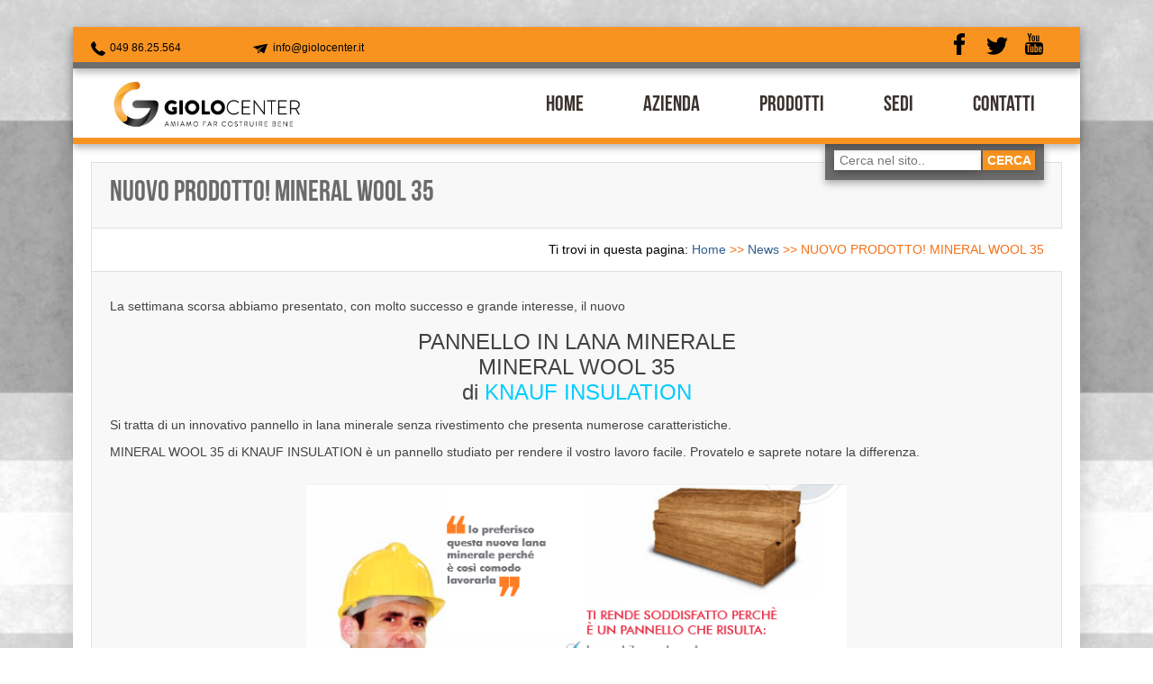

--- FILE ---
content_type: text/html; charset=UTF-8
request_url: https://www.giolocenter.it/news/mineralwool35_knauf-insulation/
body_size: 7757
content:
<!DOCTYPE html>
<meta charset="UTF-8">
<html lang="it-IT" prefix="og: http://ogp.me/ns#">
<meta name="viewport" content="width=device-width, initial-scale=1">
<!--<![endif]-->
<meta name="google-site-verification" content="lo8EP-2SpSZqJMuTotQUiWXFyZCYte2DNQEfPbttP9k">
<meta charset="UTF-8">
<meta name='robots' content='index, follow, max-image-preview:large, max-snippet:-1, max-video-preview:-1' />

	<title>NUOVO PRODOTTO! MINERAL WOOL 35 - News - GioloCenter</title>
	<link rel="canonical" href="https://www.giolocenter.it/news/mineralwool35_knauf-insulation/" />
	<meta property="og:locale" content="it_IT" />
	<meta property="og:type" content="article" />
	<meta property="og:title" content="NUOVO PRODOTTO! MINERAL WOOL 35 - News - GioloCenter" />
	<meta property="og:description" content="La settimana scorsa abbiamo presentato, con molto successo e grande interesse, il nuovo   PANNELLO IN LANA MINERALE MINERAL WOOL 35 di KNAUF INSULATION   Si tratta di un innovativo pannello in lana minerale senza rivestimento che presenta numerose caratteristiche.   MINERAL WOOL 35 di KNAUF INSULATION è un pannello studiato per rendere il vostro [&hellip;]" />
	<meta property="og:url" content="https://www.giolocenter.it/news/mineralwool35_knauf-insulation/" />
	<meta property="og:site_name" content="GioloCenter" />
	<meta property="article:published_time" content="2016-03-22T09:58:46+00:00" />
	<meta property="article:modified_time" content="2016-03-22T10:01:35+00:00" />
	<meta property="og:image" content="https://www.giolocenter.it/wp-content/uploads/2016/03/Cattura.png" />
	<meta property="og:image:width" content="711" />
	<meta property="og:image:height" content="578" />
	<meta property="og:image:type" content="image/png" />
	<meta name="author" content="amministratore" />
	<meta name="twitter:card" content="summary_large_image" />
	<meta name="twitter:label1" content="Scritto da" />
	<meta name="twitter:data1" content="amministratore" />
	<meta name="twitter:label2" content="Tempo di lettura stimato" />
	<meta name="twitter:data2" content="1 minuto" />
	<script type="application/ld+json" class="yoast-schema-graph">{"@context":"https://schema.org","@graph":[{"@type":"Article","@id":"https://www.giolocenter.it/news/mineralwool35_knauf-insulation/#article","isPartOf":{"@id":"https://www.giolocenter.it/news/mineralwool35_knauf-insulation/"},"author":{"name":"amministratore","@id":"https://www.giolocenter.it/#/schema/person/64b8f6ce689e3dfaef320e1a34f43624"},"headline":"NUOVO PRODOTTO! MINERAL WOOL 35","datePublished":"2016-03-22T09:58:46+00:00","dateModified":"2016-03-22T10:01:35+00:00","mainEntityOfPage":{"@id":"https://www.giolocenter.it/news/mineralwool35_knauf-insulation/"},"wordCount":206,"publisher":{"@id":"https://www.giolocenter.it/#organization"},"image":{"@id":"https://www.giolocenter.it/news/mineralwool35_knauf-insulation/#primaryimage"},"thumbnailUrl":"https://www.giolocenter.it/wp-content/uploads/2016/03/Cattura.png","articleSection":["News"],"inLanguage":"it-IT"},{"@type":"WebPage","@id":"https://www.giolocenter.it/news/mineralwool35_knauf-insulation/","url":"https://www.giolocenter.it/news/mineralwool35_knauf-insulation/","name":"NUOVO PRODOTTO! MINERAL WOOL 35 - News - GioloCenter","isPartOf":{"@id":"https://www.giolocenter.it/#website"},"primaryImageOfPage":{"@id":"https://www.giolocenter.it/news/mineralwool35_knauf-insulation/#primaryimage"},"image":{"@id":"https://www.giolocenter.it/news/mineralwool35_knauf-insulation/#primaryimage"},"thumbnailUrl":"https://www.giolocenter.it/wp-content/uploads/2016/03/Cattura.png","datePublished":"2016-03-22T09:58:46+00:00","dateModified":"2016-03-22T10:01:35+00:00","breadcrumb":{"@id":"https://www.giolocenter.it/news/mineralwool35_knauf-insulation/#breadcrumb"},"inLanguage":"it-IT","potentialAction":[{"@type":"ReadAction","target":["https://www.giolocenter.it/news/mineralwool35_knauf-insulation/"]}]},{"@type":"ImageObject","inLanguage":"it-IT","@id":"https://www.giolocenter.it/news/mineralwool35_knauf-insulation/#primaryimage","url":"https://www.giolocenter.it/wp-content/uploads/2016/03/Cattura.png","contentUrl":"https://www.giolocenter.it/wp-content/uploads/2016/03/Cattura.png","width":711,"height":578},{"@type":"BreadcrumbList","@id":"https://www.giolocenter.it/news/mineralwool35_knauf-insulation/#breadcrumb","itemListElement":[{"@type":"ListItem","position":1,"name":"Home","item":"https://www.giolocenter.it/"},{"@type":"ListItem","position":2,"name":"NUOVO PRODOTTO! MINERAL WOOL 35"}]},{"@type":"WebSite","@id":"https://www.giolocenter.it/#website","url":"https://www.giolocenter.it/","name":"GioloCenter","description":"Decorazione, finiture edili, controsoffitti e cartongesso","publisher":{"@id":"https://www.giolocenter.it/#organization"},"potentialAction":[{"@type":"SearchAction","target":{"@type":"EntryPoint","urlTemplate":"https://www.giolocenter.it/?s={search_term_string}"},"query-input":{"@type":"PropertyValueSpecification","valueRequired":true,"valueName":"search_term_string"}}],"inLanguage":"it-IT"},{"@type":"Organization","@id":"https://www.giolocenter.it/#organization","name":"GioloCenter srl","url":"https://www.giolocenter.it/","logo":{"@type":"ImageObject","inLanguage":"it-IT","@id":"https://www.giolocenter.it/#/schema/logo/image/","url":"https://www.giolocenter.it/wp-content/uploads/2020/10/giolocenter-logo.jpg","contentUrl":"https://www.giolocenter.it/wp-content/uploads/2020/10/giolocenter-logo.jpg","width":365,"height":102,"caption":"GioloCenter srl"},"image":{"@id":"https://www.giolocenter.it/#/schema/logo/image/"}},{"@type":"Person","@id":"https://www.giolocenter.it/#/schema/person/64b8f6ce689e3dfaef320e1a34f43624","name":"amministratore","url":"https://www.giolocenter.it/author/amministratore/"}]}</script>


		
	<style id='wp-img-auto-sizes-contain-inline-css'>
img:is([sizes=auto i],[sizes^="auto," i]){contain-intrinsic-size:3000px 1500px}
/*# sourceURL=wp-img-auto-sizes-contain-inline-css */
</style>
<style id='classic-theme-styles-inline-css'>
/*! This file is auto-generated */
.wp-block-button__link{color:#fff;background-color:#32373c;border-radius:9999px;box-shadow:none;text-decoration:none;padding:calc(.667em + 2px) calc(1.333em + 2px);font-size:1.125em}.wp-block-file__button{background:#32373c;color:#fff;text-decoration:none}
/*# sourceURL=/wp-includes/css/classic-themes.min.css */
</style>
<link rel='stylesheet' id='wp-paginate-css' href='https://www.giolocenter.it/wp-content/plugins/wp-paginate/css/wp-paginate.css' media='screen' />

<script  type="text/javascript" class="_iub_cs_skip" id="iubenda-head-inline-scripts-0">
var _iub = _iub || [];
_iub.csConfiguration = {"askConsentAtCookiePolicyUpdate":true,"consentOnContinuedBrowsing":false,"floatingPreferencesButtonDisplay":"bottom-right","invalidateConsentWithoutLog":true,"perPurposeConsent":true,"reloadOnConsent":true,"siteId":2435410,"whitelabel":false,"cookiePolicyId":47584083,"lang":"it", "banner":{ "acceptButtonCaptionColor":"#333333","acceptButtonColor":"#f99320","acceptButtonDisplay":true,"backgroundColor":"#000001","closeButtonRejects":true,"customizeButtonCaptionColor":"white","customizeButtonColor":"#464646","customizeButtonDisplay":true,"explicitWithdrawal":true,"listPurposes":true,"position":"float-bottom-right","rejectButtonCaptionColor":"white","rejectButtonColor":"#f0495b","rejectButtonDisplay":true,"textColor":"white" }};

//# sourceURL=iubenda-head-inline-scripts-0
</script>
<script  type="text/javascript" charset="UTF-8" async="" class="_iub_cs_skip" id="iubenda-head-scripts-0-js" data-type="lazy" data-src="//cdn.iubenda.com/cs/iubenda_cs.js"></script>
<script src="https://code.jquery.com/jquery-2.2.4.min.js" id="jquery-js"></script>
<style data-context="foundation-flickity-css">/*! Flickity v2.0.2
http://flickity.metafizzy.co
---------------------------------------------- */.flickity-enabled{position:relative}.flickity-enabled:focus{outline:0}.flickity-viewport{overflow:hidden;position:relative;height:100%}.flickity-slider{position:absolute;width:100%;height:100%}.flickity-enabled.is-draggable{-webkit-tap-highlight-color:transparent;tap-highlight-color:transparent;-webkit-user-select:none;-moz-user-select:none;-ms-user-select:none;user-select:none}.flickity-enabled.is-draggable .flickity-viewport{cursor:move;cursor:-webkit-grab;cursor:grab}.flickity-enabled.is-draggable .flickity-viewport.is-pointer-down{cursor:-webkit-grabbing;cursor:grabbing}.flickity-prev-next-button{position:absolute;top:50%;width:44px;height:44px;border:none;border-radius:50%;background:#fff;background:hsla(0,0%,100%,.75);cursor:pointer;-webkit-transform:translateY(-50%);transform:translateY(-50%)}.flickity-prev-next-button:hover{background:#fff}.flickity-prev-next-button:focus{outline:0;box-shadow:0 0 0 5px #09F}.flickity-prev-next-button:active{opacity:.6}.flickity-prev-next-button.previous{left:10px}.flickity-prev-next-button.next{right:10px}.flickity-rtl .flickity-prev-next-button.previous{left:auto;right:10px}.flickity-rtl .flickity-prev-next-button.next{right:auto;left:10px}.flickity-prev-next-button:disabled{opacity:.3;cursor:auto}.flickity-prev-next-button svg{position:absolute;left:20%;top:20%;width:60%;height:60%}.flickity-prev-next-button .arrow{fill:#333}.flickity-page-dots{position:absolute;width:100%;bottom:-25px;padding:0;margin:0;list-style:none;text-align:center;line-height:1}.flickity-rtl .flickity-page-dots{direction:rtl}.flickity-page-dots .dot{display:inline-block;width:10px;height:10px;margin:0 8px;background:#333;border-radius:50%;opacity:.25;cursor:pointer}.flickity-page-dots .dot.is-selected{opacity:1}</style><style data-context="foundation-slideout-css">.slideout-menu{position:fixed;left:0;top:0;bottom:0;right:auto;z-index:0;width:256px;overflow-y:auto;-webkit-overflow-scrolling:touch;display:none}.slideout-menu.pushit-right{left:auto;right:0}.slideout-panel{position:relative;z-index:1;will-change:transform}.slideout-open,.slideout-open .slideout-panel,.slideout-open body{overflow:hidden}.slideout-open .slideout-menu{display:block}.pushit{display:none}</style><link rel="icon" href="https://www.giolocenter.it/wp-content/uploads/2024/08/cropped-logo_giolocenter-32x32.png" sizes="32x32" />
<link rel="icon" href="https://www.giolocenter.it/wp-content/uploads/2024/08/cropped-logo_giolocenter-192x192.png" sizes="192x192" />
<link rel="apple-touch-icon" href="https://www.giolocenter.it/wp-content/uploads/2024/08/cropped-logo_giolocenter-180x180.png" />
<meta name="msapplication-TileImage" content="https://www.giolocenter.it/wp-content/uploads/2024/08/cropped-logo_giolocenter-270x270.png" />
<style>.ios7.web-app-mode.has-fixed header{ background-color: rgba(255,255,255,.88);}</style>		<style id="wp-custom-css">
			.gform_wrapper li.hidden_label input {
    margin-top: 0px;
}		</style>
		<script>
    window.open    = function(){};
    window.print   = function(){};
    // Support hover state for mobile.
    if (false) {
      window.ontouchstart = function(){};
    }
    function __linkClick(e) {
      parent.window.postMessage(this.href, '*');
    };
    function __bindToLinks() {
      var __links = document.querySelectorAll('a');
      for (var i = 0, l = __links.length; i < l; i++) {
        if ( __links[i].getAttribute('data-t') == '_blank' ) {
          __links[i].addEventListener('click', __linkClick, false);
        }
      }
    }
</script>


<link rel="stylesheet" type="text/css" href="https://www.giolocenter.it/wp-content/themes/giolo-new/style_accordion.css">
<link rel="stylesheet" type="text/css" href="https://www.giolocenter.it/wp-content/themes/giolo-new/style.css">

<script type="text/javascript" data-type="lazy" data-src="[data-uri]"></script>

</head><body>
<div id="wrapper">
<div id="socialbar">
  <div id="phone">
    <p><a href="tel:049 86.25.564"><img src="https://www.giolocenter.it/wp-content/themes/giolo-new/images/phone.png" width="16px" height="16px" alt="Chiama subito GioloCenter"> 049 86.25.564</a></p>
  </div>
  <div id="email">
    <p><a href="mailto:info@giolocenter.it"><img src="https://www.giolocenter.it/wp-content/themes/giolo-new/images/mail.png" width="16px" height="16px" alt="Scrivi a GioloCenter"> info@giolocenter.it</a></p>
  </div>
  <div id="social">
    <ul>
      <li><a href="http://www.facebook.com/pages/GioloCenter-Srl/169146963103882?fref=ts"><img src="https://www.giolocenter.it/wp-content/themes/giolo-new/images/social-icons/facebook.png" alt="Vai alla pagina Facebook di GioloCenter" width="24" height="24"></a></li>
      <li><a href="https://twitter.com/GIOLOCENTER"><img src="https://www.giolocenter.it/wp-content/themes/giolo-new/images/social-icons/twitter.png" alt="Segui i tweet di GioloCenter" width="24" height="20"></a></li>
      <li><a href="https://www.youtube.com/user/GioloCenterSrl"><img src="https://www.giolocenter.it/wp-content/themes/giolo-new/images/social-icons/youtube.png" alt="Visita il canale Youtube di GioloCenter" width="22" height="24"></a></li>

    </ul>
  </div>
</div>
<div id="menubar">
  <div id="logo">
    <h1><a href="https://www.giolocenter.it"><span>Colorificio e prodotti per l'edilizia: GioloCenter</span><img src="https://www.giolocenter.it/wp-content/themes/giolo-new/images/giolocenter-logo.jpg" alt="Pitture e Cartongesso - GioloCenter" width="218" height="61"></a></h1>
  </div>
  <nav id="menu">
    <ul>
      <li><a href="https://www.giolocenter.it">HOME</a></li>
      <li><a href="https://www.giolocenter.it/azienda/">AZIENDA</a></li>
      <li> <a href="#">PRODOTTI</a>
        <ul>
          <li><a href="https://www.giolocenter.it/category/cartongesso/">Cartongesso</a></li>
          <li><a href="https://www.giolocenter.it/category/pittura-decorazioni/">Pittura e Decorazioni</a></li>
          <li><a href="https://www.giolocenter.it/category/controsoffitti/">Controsoffitti</a></li>
          <li><a href="https://www.giolocenter.it/category/isolamento-termico/">Isolamento Termico</a></li>
          <li><a href="https://www.giolocenter.it/category/isolamento-acustico/">Isolamento Acustico</a></li>
          <li><a href="https://www.giolocenter.it/category/complementi-edilizia/">Complementi Edilizia</a></li>
        </ul>
      </li>
      <li><a href="https://www.giolocenter.it/sedi/">SEDI</a></li>
      <li><a href="https://www.giolocenter.it/contatti/">CONTATTI</a></li>
    </ul>
  </nav>
  <script>
    if (document.location.search.match(/type=embed/gi)) {
      window.parent.postMessage('resize', "*");
    }
    __bindToLinks();
    </script>
</div>
<div class="clear"></div>
<div id="slider">
      <div id="searchbox">
    <form id="searchform" action="https://www.giolocenter.it">
      <input name="s" id="s" type="text" value="" placeholder="Cerca nel sito.." class="searchtext">
      <input name="invia" type="button" value="CERCA" class="searchsubmit">
    </form>
  </div>
</div>

<div id="contentwrapper">
  <div id="content" class="contenttest">
    <div id="sfondo_contenuto">
      <div id="testata">
                <h2>
          NUOVO PRODOTTO! MINERAL WOOL 35        </h2>
        <div id="breadcrumbs"><p><span class="breadtext">Ti trovi in questa pagina:</span> <a href="https://www.giolocenter.it">Home</a> <span class="delimiter">&gt;&gt;</span> <a href="https://www.giolocenter.it/category/news/">News</a> <span class="delimiter">&gt;&gt;</span> <span class="current">NUOVO PRODOTTO! MINERAL WOOL 35</span></p></div>      </div>
      <div id="colonna-unica">
                        <div style="font-size: 14px; line-height: 17px; text-align: left; color: #555555; font-family: Arial, 'Helvetica Neue', Helvetica, sans-serif;">
<p style="margin: 0; font-size: 14px; line-height: 17px; text-align: left;">La settimana scorsa abbiamo presentato, con molto successo e grande interesse, il nuovo</p>
</div>
<div style="font-size: 14px; line-height: 17px; text-align: left; color: #555555; font-family: Arial, 'Helvetica Neue', Helvetica, sans-serif;">
<p style="margin: 0; font-size: 14px; line-height: 17px; text-align: left;"> </p>
</div>
<div style="font-size: 12px; line-height: 14px; text-align: center; color: #555555; font-family: Arial, 'Helvetica Neue', Helvetica, sans-serif;">
<p style="margin: 0; font-size: 12px; line-height: 14px; text-align: center;"><strong><span style="font-size: 24px; line-height: 28px;">PANNELLO IN LANA MINERALE</span></strong></p>
</div>
<div style="font-size: 12px; line-height: 14px; text-align: center; color: #555555; font-family: Arial, 'Helvetica Neue', Helvetica, sans-serif;">
<p style="margin: 0; font-size: 12px; line-height: 14px; text-align: center;"><strong><span style="font-size: 24px; line-height: 28px;">MINERAL WOOL 35</span></strong></p>
</div>
<div style="font-size: 12px; line-height: 14px; text-align: center; color: #555555; font-family: Arial, 'Helvetica Neue', Helvetica, sans-serif;">
<p style="margin: 0; font-size: 12px; line-height: 14px; text-align: center;"><strong><span style="font-size: 24px; line-height: 28px;">di <span style="color: #00ccff; font-size: 24px; line-height: 28px;">KNAUF INSULATION</span></span></strong></p>
</div>
<div style="font-size: 12px; line-height: 14px; color: #555555; font-family: Arial, 'Helvetica Neue', Helvetica, sans-serif; text-align: left;"> </div>
<div style="font-size: 12px; line-height: 14px; color: #555555; font-family: Arial, 'Helvetica Neue', Helvetica, sans-serif; text-align: left;">
<p style="margin: 0; font-size: 12px; line-height: 14px;"><span style="font-size: 14px; line-height: 16px;">Si tratta di un innovativo pannello in lana minerale senza rivestimento che presenta numerose caratteristiche. </span></p>
</div>
<div style="font-size: 12px; line-height: 14px; color: #555555; font-family: Arial, 'Helvetica Neue', Helvetica, sans-serif; text-align: left;"> </div>
<div style="font-size: 12px; line-height: 14px; color: #555555; font-family: Arial, 'Helvetica Neue', Helvetica, sans-serif; text-align: left;">
<p style="margin: 0; font-size: 12px; line-height: 14px;"><span style="font-size: 14px; line-height: 16px;">MINERAL WOOL 35 di KNAUF INSULATION è un pannello studiato per rendere il vostro lavoro facile. Provatelo e saprete notare la differenza.</span></p>
<p style="margin: 0; font-size: 12px; line-height: 14px;"> </p>
<p style="margin: 0; font-size: 12px; line-height: 14px;"> </p>
<p style="margin: 0; font-size: 12px; line-height: 14px;"><img decoding="async" class="center fullwidth" style="outline: medium none; text-decoration: none; clear: both; display: block; border: 0px none; line-height: 100%; margin: 0px auto; max-width: 600px;" title="Image" src="http://e1e4b.s78.it/images/1/knauf%20insulation(0).PNG" alt="Image" width="100%" align="none" border="0" data-bee="true" /></p>
</div>
<p style="margin: 0; font-size: 12px; line-height: 14px;"> </p>
<p style="margin: 0; font-size: 12px; line-height: 14px;"> </p>
<div style="font-size: 12px; line-height: 14px; color: #555555; font-family: Arial, 'Helvetica Neue', Helvetica, sans-serif; text-align: left;"> </div>
<p>La lana minerale di MINERAL WOOL di KNAUF INSULATION rilascia poca polvere e non provoca prurito a contatto con la pelle in quanto è caratterizzata da:</p>
<ul>
<li>legante di origine vegetale</li>
<li>senza formaldeide</li>
<li>senza acrilici</li>
<li>senza fenoli</li>
</ul>
<div>
<p>La lana minerale di nuova generazione è disponibile in <strong>pratiche confezioni</strong>, i pacchi compattati sono<strong> facili da trasportare</strong> e da maneggiare e con un numero di pezzi per confezione maggiore rispetto agli standard. Occupano <strong>poco spazio di stoccaggio</strong> e ridotto rifiuto di imballaggio.</p>
</div>
<div> </div>
<div><a href="http://www.giolocenter.it/isolamento-termico/isolamento-in-intercapedine/lana-minerale/ursa-terra-62-2/" target="_blank">CONSULTA LA SCHEDA TECNICA </a></div>
<div> </div>
<div> </div>
<div><img fetchpriority="high" decoding="async" class="aligncenter size-full wp-image-5278" src="http://www.giolocenter.it/wp-content/uploads/2016/03/Cattura.png" alt="Cattura" width="711" height="578" srcset="https://www.giolocenter.it/wp-content/uploads/2016/03/Cattura.png 711w, https://www.giolocenter.it/wp-content/uploads/2016/03/Cattura-300x244.png 300w, https://www.giolocenter.it/wp-content/uploads/2016/03/Cattura-600x488.png 600w, https://www.giolocenter.it/wp-content/uploads/2016/03/Cattura-624x507.png 624w" sizes="(max-width: 711px) 100vw, 711px" /></div>
<div> </div>
<div>
<p>Ti aspettiamo presso tutti i nostri punti vendita per scoprire di più sull&#8217;innovativo pannello MINERAL WOOL 35.</p>
</div>
<div>
<p>La squadra GioloCenter</p>
</div>
<p><em>Per ogni informazione riguardo il mondo delle <strong>Pitture e Vernici</strong>, <strong>Cartongesso, Controsoffitti, Isolamento Termico, Sistemia a Cappotto, Isolamento Acustico, Protezione al Fuoco, Restauro Conservativo </strong>e molto altro, vi invitiamo a contattarci o a rivolgervi presso i nostri punti vendita in provincia di <strong>Padova</strong> e <strong>Rovigo</strong></em></p>
</p>
<p style="margin: 0; font-size: 12px; line-height: 14px;"> </p>
        
                        
                <p class="modifica-articolo" style="clear:both; text-align: right;">
                  </p>

        
      </div>
    </div>
  </div>
</div>
<div id="address">
  <div id="logo-footer"> <img src="https://www.giolocenter.it/wp-content/themes/giolo-new/images/giolocenter-logo.jpg" alt="Pitture e Cartongesso a Padova - GioloCenter" width="194" height="61"> </div>
  <ul>
    <li>
      <h3 class="location">Sede di <strong>Albignasego</strong></h3>
      <span class="position"><img src="https://www.giolocenter.it/wp-content/themes/giolo-new/images/position.png" alt="Sede GioloCenter di Albignasego"></span>
      <p>Via delle Industrie 30<br>
        35020 Albignasego (PD)</p>
      <span><img src="https://www.giolocenter.it/wp-content/themes/giolo-new/images/phone-address.png" alt="Telefono di GioloCenter"></span>
      <p>Tel.: <a href="tel:0498625564">049 86.25.564</a></p>
      <span class="clock"><img src="https://www.giolocenter.it/wp-content/themes/giolo-new/images/clock.png" alt="Orario apertura GioloCenter"></span>
      <p>Orario mattina: 7.30 - 12.00<br>
        Pomeriggio: 13:30 – 18:00</p>
    <li>
      <h3 class="location">Filiale di <strong>Piove di Sacco</strong></h3>
      <span class="position"><img src="https://www.giolocenter.it/wp-content/themes/giolo-new/images/position.png" alt="Sede GioloCenter di Albignasego"></span>
      <p>Via Polonia 7 - Tognana<br>
        35028 Piove di Sacco (PD)</p>
      <span><img src="https://www.giolocenter.it/wp-content/themes/giolo-new/images/phone-address.png" alt="Telefono di GioloCenter"></span>
      <p>Tel: <a href="tel:0499700771">049 9700771</a></p>
      <span class="clock"><img src="https://www.giolocenter.it/wp-content/themes/giolo-new/images/clock.png" alt="Orario apertura GioloCenter"></span>
      <p>Orario mattina: 7.30 - 12.00<br>
        Pomeriggio: 13:30 – 18:00</p>
    </li>
    <li>
      <h3 class="location">Filiale <strong>Mestrino</strong></h3>
      <span class="position"><img src="https://www.giolocenter.it/wp-content/themes/giolo-new/images/position.png" alt="Sede GioloCenter di Albignasego"></span>
      <p>Via Caldonazzo, 16<br>
        35035 Mestrino (PD)</p>
      <span><img src="https://www.giolocenter.it/wp-content/themes/giolo-new/images/phone-address.png" alt="Telefono di GioloCenter"></span>
      <p>Tel: <a href="tel:0498592352">049 8592352</a></p>
      <span class="clock"><img src="https://www.giolocenter.it/wp-content/themes/giolo-new/images/clock.png" alt="Orario apertura GioloCenter"></span>
      <p>Orario mattina: 7.30 - 12.00<br>
        Pomeriggio: 13:30 – 18:00</p>
    </li>
    <li>
      <h3 class="location">Filiale <strong>Este</strong></h3>
      <span class="position"><img src="https://www.giolocenter.it/wp-content/themes/giolo-new/images/position.png" alt="Sede GioloCenter di Albignasego"></span>
      <p>Via Atheste, 44/f<br>
        35042 Este (PD)</p>
      <span><img src="https://www.giolocenter.it/wp-content/themes/giolo-new/images/phone-address.png" alt="Telefono di GioloCenter"></span>
      <p>Tel: <a href="tel:0429604100">0429 604100</a></p>
      <span class="clock"><img src="https://www.giolocenter.it/wp-content/themes/giolo-new/images/clock.png" alt="Orario apertura GioloCenter"></span>
      <p>Orario mattina: 7.30 - 12.00<br>
        Pomeriggio: 13:30 – 18:00</p>
    </li>
    <li>
      <h3 class="location">Filiale <strong>Rovigo</strong></h3>
      <span class="position"><img src="https://www.giolocenter.it/wp-content/themes/giolo-new/images/position.png" alt="Sede GioloCenter di Albignasego"></span>
      <p>Via delle Industrie, 46<br>
        45100 Rovigo</p>
      <span><img src="https://www.giolocenter.it/wp-content/themes/giolo-new/images/phone-address.png" alt="Telefono di GioloCenter"></span>
      <p>Tel: <a href="tel:0425486147">0425 486147</a></p>
      <span class="clock"><img src="https://www.giolocenter.it/wp-content/themes/giolo-new/images/clock.png" alt="Orario apertura GioloCenter"></span>
      <p>Orario mattina: 7.30 - 12.00<br>
        Pomeriggio: 13:30 – 18:00</p>
    </li>
    <li>
      <h3 class="location">Filiale <strong>Vigonza</strong></h3>
      <span class="position"><img src="https://www.giolocenter.it/wp-content/themes/giolo-new/images/position.png" alt="Sede GioloCenter di Albignasego"></span>
      <p>
        Viale Germania, 36<br>
        35010 Vigonza
      </p>
      <span><img src="https://www.giolocenter.it/wp-content/themes/giolo-new/images/phone-address.png" alt="Telefono di GioloCenter"></span>
      <p>
      Tel: <a href="tel:0498592380">049 8592380</a></p>
      <span class="clock"><img src="https://www.giolocenter.it/wp-content/themes/giolo-new/images/clock.png" alt="Orario apertura GioloCenter"></span>
      <p>
        Orario mattina: 7.30 - 12.00<br>
        Pomeriggio: 13:30 – 18:00</p>
    </li>
    <li>
      <h3 class="location">Filiale <strong>Vicenza</strong></h3>
      <span class="position"><img src="https://www.giolocenter.it/wp-content/themes/giolo-new/images/position.png" alt="Sede GioloCenter di Albignasego"></span>
      <p>
        Via dei Montecchi 21<br>
        36100 Vicenza
      </p>
      <span><img src="https://www.giolocenter.it/wp-content/themes/giolo-new/images/phone-address.png" alt="Telefono di GioloCenter"></span>
      <p>
      Tel: <a href="tel:0444 1832591">0444 1832591</a></p>
      <span class="clock"><img src="https://www.giolocenter.it/wp-content/themes/giolo-new/images/clock.png" alt="Orario apertura GioloCenter"></span>
      <p>
        Orario mattina: 7.30 - 12.00<br>
        Pomeriggio: 13:30 – 18:00</p>
    </li>
  </ul>

  </div>
<div id="footer">
  <div id="e-mail">
    <p><img src="https://www.giolocenter.it/wp-content/themes/giolo-new/images/e-mail.png" alt="E-mail GioloCenter"></p>
    <p>E-mail: <a href="mailto:info@giolocenter.it">info@giolocenter.it</a><br>
	Pec: <a href="mailto:info@pec.giolocenter.it">info@pec.giolocenter.it</a>
    </p><p>Società soggetta all’attività di direzione e coordinamento di VIRGILIO S.R.L.<br>(Via delle Industrie 30, Albignasego, Padova)</p>
  </div>
  <div id="disclaimer">
    <p>Partita IVA: 00201720281<br>
Codice univoco: SUBM70N<br>
      REA - PD - 249615<br>
      cap. soc. € 500.000,00 i.v.<br>
      <a href="https://www.giolocenter.it/informativa-privacy/">Informativa Privacy</a> - <a href="https://www.giolocenter.it/cookie-policy/">Cookie Policy</a><br>
      <a target="_blank" href="https://whistleblowing.giolocenter.it">Whistleblowing</a>
      </p>
  </div>
</div>
</div>
<script type="speculationrules">
{"prefetch":[{"source":"document","where":{"and":[{"href_matches":"/*"},{"not":{"href_matches":["/wp-*.php","/wp-admin/*","/wp-content/uploads/*","/wp-content/*","/wp-content/plugins/*","/wp-content/themes/giolo-new/*","/*\\?(.+)"]}},{"not":{"selector_matches":"a[rel~=\"nofollow\"]"}},{"not":{"selector_matches":".no-prefetch, .no-prefetch a"}}]},"eagerness":"conservative"}]}
</script>
<!-- Powered by WPtouch Pro: 4.3.23 --><script type="text/javascript" id="flying-scripts">const loadScriptsTimer=setTimeout(loadScripts,5000*1000);const userInteractionEvents=['click', 'mousemove', 'keydown', 'touchstart', 'touchmove', 'wheel'];userInteractionEvents.forEach(function(event){window.addEventListener(event,triggerScriptLoader,{passive:!0})});function triggerScriptLoader(){loadScripts();clearTimeout(loadScriptsTimer);userInteractionEvents.forEach(function(event){window.removeEventListener(event,triggerScriptLoader,{passive:!0})})}
function loadScripts(){document.querySelectorAll("script[data-type='lazy']").forEach(function(elem){elem.setAttribute("src",elem.getAttribute("data-src"))})}</script>
    
</body></html>

--- FILE ---
content_type: text/css
request_url: https://www.giolocenter.it/wp-content/themes/giolo-new/style_accordion.css
body_size: 82
content:
.fitsc-accordions{
	width:25%;
	float:left;
	margin-right: 30px;
}

.fitsc-accordion{
	width:100%;
}

.fitsc-accordion, .fitsc-toggle {
}

.fitsc-accordion .fitsc-title, .fitsc-toggle .fitsc-title {
background: url(images/accordion-closed.png) no-repeat right center;
cursor: pointer;
display: block;
}

.fitsc-accordion.fitsc-active .fitsc-title, .fitsc-toggle.fitsc-active .fitsc-title {
background: url('images/accordion-opened.png') no-repeat right center;
}

.fitsc-accordion .fitsc-content, .fitsc-toggle .fitsc-content {
display: none;
}

.fitsc-title{

}

#map{
	width:70%;
	float:left;
}


--- FILE ---
content_type: text/css
request_url: https://www.giolocenter.it/wp-content/themes/giolo-new/style.css
body_size: 6168
content:
@charset "utf-8";
/* CSS Document */

/*
	HTML5 Reset :: style.css
	----------------------------------------------------------
	We have learned much from/been inspired by/taken code where offered from:

	Eric Meyer					:: http://meyerweb.com
	HTML5 Doctor				:: http://html5doctor.com
	and the HTML5 Boilerplate	:: http://html5boilerplate.com

-------------------------------------------------------------------------------*/

/* Let's default this puppy out
-------------------------------------------------------------------------------*/

html, body, body div, span, object, iframe, h1, h2, h3, h4, h5, h6, p, blockquote, pre, abbr, address, cite, code, del, dfn, em, img, ins, kbd, q, samp, small, strong, sub, sup, var, b, i, dl, dt, dd, ol, ul, li, fieldset, form, label, legend, table, caption, tbody, tfoot, thead, tr, th, td, article, aside, figure, footer, header, menu, nav, section, time, mark, audio, video, details, summary {
	margin: 0;
	padding: 0;
	border: 0;
	font-size: 100%;
	font-weight: normal;
	vertical-align: baseline;
	background: transparent;
}
main, article, aside, figure, footer, header, nav, section, details, summary {
	display: block;
}
/***************** pezzi vecchio css per gestire le sidebar e i contenuti nelle pagine di categoria ************************/

.aligncenter {
	text-align: center;
	display: block;
	margin-left: auto;
	margin-right: auto;
}

.alignleft {
	float: left;
	display: block;
}

.alignright {
	float: right;
	display: block;
}


#titolo-categoria p {
	margin: 4px 0 0;
	padding: 0 0 0 15px;
}


#intro-categoria {
	background-color: #FFF;
	height: auto;
	border: 2px solid #ededed;
	color: #44484A;
	font-family: Arial, Helvetica, sans-serif;
	line-height: 24px;
	margin-bottom: 10px;
	-webkit-border-radius: 8px;
	-moz-border-radius: 8px;
	border-radius: 8px;
	-moz-box-shadow: 0 0 10px #e3e3e3;
	-webkit-box-shadow: 0 0 10px #e3e3e3;
	box-shadow: 0 0 10px #e3e3e3;
	padding: 20px;
}
#colonna-unica ul {
	list-style-position: inside;
	list-style-type: square;
	margin-top: 10px;
	margin-bottom: 10px;
}
#colonna-unica ul.category-articoli, #coldx ul.category-articoli {
	list-style-type: none;
}
.category-articoli li {
	margin-bottom: 30px;
}
h3.title-category-articoli {
	color: #666666;
	font-family: "Bebas Neue",Arial,Helvetica,sans-serif;
	font-weight: bold;
	text-transform: uppercase;
	color: #305E8D;
}
h3.title-category-articoli a {
	color: #305E8D;
	text-decoration: none;
}
h3.title-category-articoli a:hover {
	color: #FF5400;
}


#testata h2 span {
	color: #FB6039;
}
#colonna-unica h3, #colonna-unica h4 {
	color: #305e8d;
	font-size: 16px;
	font-family: "Bebas Neue",Arial,Helvetica,sans-serif;
	text-transform: uppercase;
	font-weight: bold;
	margin-bottom: 10px;
	text-decoration: none;
}
#colonna-unica h3 {
	margin-bottom: 15px;
	margin-top: 20px;
	font-size: 24px;
}
#colonna-unica h4 {
	font-size: 20px;
	color: #FF6633;
	margin-top: 20px;
}
/*** filtro selezione e paginazione ***/

/* Paginazione */

.pips, .pips_s {
	height: auto;
	background-color: #FFF;
	-webkit-border-radius: 8px;
	-moz-border-radius: 8px;
	border-bottom-color: #e1e1e1;
	border-bottom-left-radius: 8px;
	border-bottom-right-radius: 8px;
	border-bottom-style: solid;
	border-bottom-width: 1px;
	border-image-outset: 0 0 0 0;
	border-image-repeat: stretch stretch;
	border-image-slice: 100% 100% 100% 100%;
	border-image-source: none;
	border-image-width: 1 1 1 1;
	border-left-color: #e1e1e1;
	border-left-style: solid;
	border-left-width: 1px;
	border-right-color: #e1e1e1;
	border-right-style: solid;
	border-right-width: 1px;
	border-top-color: #e1e1e1;
	border-top-left-radius: 8px;
	border-top-right-radius: 8px;
	border-top-style: solid;
	border-top-width: 1px;
	width: 96%;
	margin-left: 2%;
	margin-right: 2%;
}

.pips_s{
	margin-left:0px;
	margin-right:0px;
	width: 100%;
}

.pips p {
	padding: 0px 6px 0px 10px;
	font-family: Arial, Helvetica, sans-serif;
	font-size: 12px;
}
#coldx .pips p {
	margin-bottom: 0px;
}

.pips_s p {
	padding: 6px;
	padding-left: 10px;
	font-family: Arial, Helvetica, sans-serif;
	font-size: 12px;
	padding-bottom:0px;
}
#circolo {
	margin-left: 10px;
	margin-top: 2px;
	margin-bottom: 10px;
}
#circolo ul {
	display: inline;
}
#circolo ul li {
	display: inline;
}
.bianco-sinistra {
	background-image: url(images/pips/sinistra-bianco.png);
	background-repeat: no-repeat;
	background-position: center center;
	height: 20px;
	width: 5px;
	float: left;
}
.selected .bianco-sinistra {
	background-image: url(images/pips/sinistra-rosso.png);
}
.bianco-centro {
	float: left;
	background-image: url(images/pips/centro-bianco.png);
	background-repeat: repeat-x;
	background-position: center center;
	height: auto;
	text-align: center;
	margin-right: auto;
	margin-left: auto;
	height: 20px;
	padding-top: 1px;
	min-width: 9px;
}
.bianco-centro a {
	font-family: Arial, Helvetica, sans-serif;
	font-size: 13px;
	color: #7f7f7f;
	text-decoration: none;
	display: block;
	line-height: 1.5;
}
.selected .bianco-centro a {
	color: #FFF;
}
.selected .bianco-centro {
	background-image: url(images/pips/centro-rosso.png);
}
.bianco-destra {
	background-image: url(images/pips/destra-bianco.png);
	background-repeat: no-repeat;
	background-position: center center;
	height: 20px;
	width: 5px;
	float: left;
	margin-right: 4px;
}
.selected .bianco-destra {
	background-image: url(images/pips/destra-rosso.png);
}
/********** box prodotto **************************/



/*********************** fine ***********************************/



/* Handle box-sizing while better addressing child elements:
   http://css-tricks.com/inheriting-box-sizing-probably-slightly-better-best-practice/ */
html {
	box-sizing: border-box;
}
*, *:before, *:after {
	box-sizing: inherit;
}
/* consider resetting the default cursor: https://gist.github.com/murtaugh/5247154 */

/* Responsive images and other embedded objects */
/* if you don't have full control over `img` tags (if you have to overcome attributes), consider adding height: auto */
img, object, embed {
	max-width: 100%;
}
/*
   Note: keeping IMG here will cause problems if you're using foreground images as sprites.
	In fact, it *will* cause problems with Google Maps' controls at small size.
	If this is the case for you, try uncommenting the following:

#map img {
		max-width: none;
}
*/

/* force a vertical scrollbar to prevent a jumpy page */
html {
	overflow-y: scroll;
}
/* we use a lot of ULs that aren't bulleted.
	you'll have to restore the bullets within content,
	which is fine because they're probably customized anyway */
ul {
	list-style: none;
}
blockquote, q {
	quotes: none;
}
blockquote:before, blockquote:after, q:before, q:after {
	content: '';
	content: none;
}
a {
	margin: 0;
	padding: 0;
	font-size: 100%;
	vertical-align: baseline;
	background: transparent;
}
del {
	text-decoration: line-through;
}
abbr[title], dfn[title] {
	border-bottom: 1px dotted #000;
	cursor: help;
}
/* tables still need cellspacing="0" in the markup */
table {
	border-collapse: separate;
	border-spacing: 0;
}
th {
	font-weight: bold;
	vertical-align: bottom;
}
td {
	font-weight: normal;
	vertical-align: top;
}
hr {
	display: block;
	height: 1px;
	border: 0;
	border-top: 1px solid #ccc;
	margin: 1em 0;
	padding: 0;
}
input, select {
	vertical-align: middle;
}
pre {
	white-space: pre; /* CSS2 */
	white-space: pre-wrap; /* CSS 2.1 */
	white-space: pre-line; /* CSS 3 (and 2.1 as well, actually) */
	word-wrap: break-word; /* IE */
}
input[type="radio"] {
	vertical-align: text-bottom;
}
input[type="checkbox"] {
	vertical-align: bottom;
}
.ie7 input[type="checkbox"] {
	vertical-align: baseline;
}
.ie6 input {
	vertical-align: text-bottom;
}
select, input, textarea {
	font: 99% sans-serif;
}
table {
	font-size: inherit;
	font: 100%;
}
small {
	font-size: 85%;
}
strong {
	font-weight: bold;
}
td, td img {
	vertical-align: top;
}
/* Make sure sup and sub don't mess with your line-heights http://gist.github.com/413930 */
sub, sup {
	font-size: 75%;
	line-height: 0;
	position: relative;
}
sup {
	top: -0.5em;
}
sub {
	bottom: -0.25em;
}
/* standardize any monospaced elements */
pre, code, kbd, samp {
	font-family: monospace, sans-serif;
}
/* hand cursor on clickable elements */
.clickable, label, input[type=button], input[type=submit], input[type=file], button {
	cursor: pointer;
}
/* Webkit browsers add a 2px margin outside the chrome of form elements */
button, input, select, textarea {
	margin: 0;
}
/* make buttons play nice in IE */
button, input[type=button] {
	width: auto;
	overflow: visible;
}
/* scale images in IE7 more attractively */
.ie7 img {
	-ms-interpolation-mode: bicubic;
}
/* prevent BG image flicker upon hover
   (commented out as usage is rare, and the filter syntax messes with some pre-processors)
.ie6 html {filter: expression(document.execCommand("BackgroundImageCache", false, true));}
*/

/* let's clear some floats */
.clearfix:after {
	content: " ";
	display: block;
	clear: both;
}
@font-face {
	font-family: 'Bebas Neue';
	font-style: normal;
	font-weight: normal;
	src: local('Bebas Neue'), url('fonts/BebasNeue.woff') format('woff');
}
@font-face {
	font-family: 'Roboto Condensed';
	font-weight: normal;
	font-style: normal;
	src: local('Roboto Condensed'), url('fonts/RobotoCondensed-Regular-webfont.woff') format('woff');
}
h1 span {
	display: none;
}
h2 {
	font-size: 2em;
	font-family: "Bebas Neue", Arial, Helvetica, sans-serif;
	text-transform: uppercase;
	color: #6a6a6a;
	margin: 0px;
	padding: 0px;
	line-height: 1em;
	font-variant: normal;
	margin-bottom: 20px;
}
h3 {
	font-size: 1.5em;
	font-family: "Bebas Neue", Arial, Helvetica, sans-serif;
	text-transform: uppercase;
	color: #6a6a6a;
	margin: 0px;
	padding: 0px;
	line-height: 1em;
	font-variant: normal;
	margin-bottom: 20px;
}

h4 {
	font-size: 1.2em;
	font-family: "Bebas Neue", Arial, Helvetica, sans-serif;
	text-transform: uppercase;
	color: #6a6a6a;
	margin: 0px;
	padding: 0px;
	line-height: auto;
}

table {
	font-family: sans-serif;
}

img {
	max-width: 100%;
	height: auto;
}
.yellow {
	color: #fff332;
}
.red {
	color: #e22c2c;
}
.blue {
	color: #3a99f9;
}
.green {
	color: #339d1a;
}
.orange {
	color: #ff8e25;
}
.readall {
	font-family: Arial, Helvetica, sans-serif;
	font-size: 0.75em;
	text-transform: uppercase;
	text-align: right;
	text-decoration: none;
}
.readall a {
	text-decoration: none;
}
.location {
	font-family: "Bebas Neue", Arial, Helvetica, sans-serif;
	font-size: 1.25em;
	color: #5a5a5a;
	margin-bottom: 24px;
}
.location strong {
	color: #000;
}
.alignleft {
	float: left;
	margin-right: 20px;
}
body {
	background-image: url(images/body-background.jpg);
	background-repeat: repeat;
	background-position: center top;
}
#wrapper {
	max-width: 1118px;
	margin: 0 auto;
	margin-top: 30px;
	height: auto;
	background-color: #fff;
	box-shadow: 0px 10px 30px 0px rgba(0, 0, 0, 0.2);
	/*    text-shadow: 0px 10px 30px rgba(0, 0, 0, 0.2);
*/	position: relative;
}
#socialbar {
	height: 46px;
	background-color: #f99320;
	border-bottom-width: 7px;
	border-bottom-style: solid;
	border-bottom-color: #6d6d6d;
	-webkit-box-shadow: 0px 4px 8px 0px rgba(0,0,0,0.25);
	-moz-box-shadow: 0px 4px 8px 0px rgba(0,0,0,0.3);
	box-shadow: 0px 4px 8px 0px rgba(0,0,0,0.3);
	position: relative;
	z-index: 99;
	width: 100%;
	font-family: Arial, Helvetica, sans-serif;
	font-size: 0.75em;
	padding-left: 20px;
	padding-right: 40px;
}
#socialbar a {
	color: #000;
	text-decoration: none;
}
#phone, #email, #social {
	color: #00F;
	line-height: normal;
	display: table-cell;
	vertical-align: middle;
	float: left;
	height: 46px;
	line-height: 46px;
}
#phone img {
	margin-right: 2px;
	vertical-align: middle;
}
#email img {
	margin-right: 3px;
	vertical-align: middle;
}
#phone {
	width: 17%;
	float: left;
}
#email {
	width: 25%;
	float: left;
}
.social {
}
.social div {
	float: right;
	margin-bottom: 6px;
	margin-left: 10px;
}
#social {
	width: 58%;
	text-align: right;
	float: left;
}
#social ul, #menu ul {
	list-style-type: none;
	margin: 0px;
	padding: 0px;
}
#social ul li, #menu ul li {
	display: inline;
	margin: 0px;
	padding: 0px;
	margin-left: 15px;
}
#social ul li: first-child, #menu ul li:first-child {
	margin-left: 0px;
}
#social img {
	margin-top: 7px;
}
#social img:hover, #phone p:hover, #email p:hover {
	filter: invert(100%);
	cursor: pointer;
}
#menubar {
	width: 100%;
	height: 84px;
	background-color: #FFF;
	position: relative;
	z-index: 98;
	-webkit-box-shadow: 0px 4px 8px 0px rgba(0,0,0,0.25);
	-moz-box-shadow: 0px 4px 8px 0px rgba(0,0,0,0.3);
	box-shadow: 0px 4px 8px 0px rgba(0,0,0,0.3);
	border-bottom-width: 7px;
	border-bottom-style: solid;
	border-bottom-color: #f99320;
	padding-left: 40px;
	padding-right: 40px;
}
#logo {
	width: 22%;
}
#menu {
	width: 78%;
	text-align: right;
	font-family: "Bebas Neue", Arial, Helvetica, sans-serif;
	text-transform: uppercase;
	font-size: 1.5em;
	position: relative;
}
#logo, #menu {
	line-height: normal;
	display: table-cell;
	vertical-align: middle;
	float: left;
	height: 84px;
	line-height: 84px;
}

/*#menu ul {
	padding: 0;
 	margin: 0;
	list-style: none;
	position: relative;
}
#menu ul li {
	margin-left: 42px;
	display:inline-block;
}
#menu a {
	color: #3c332e;
	display:block;
	text-decoration:none;
}
#menu a:hover, #menu ul li .selected {
	color: #f99320 !important;
}
*/



#menu {
}

#menu ul {
	padding: 0;
  	margin: 0;
	list-style: none;
}
#menu ul li {
	display:inline-block;
	margin-left: 42px;
	display:inline-block;
}

#menu a {
	display:block;
	padding:0 10px;
	color: #3c332e;
	text-decoration:none;
}

#menu a:hover, #menu ul li .selected {
	color: #f99320 !important;
}

/* Hide Dropdowns by Default */
#menu ul ul {
	display: none;
	position: absolute;
	top: 30px; /* the height of the main nav */
	right: 70px;
	margin: 30px;
	border: 3px solid #f99320;
}

/* Display Dropdowns on Hover */
#menu ul li:hover > ul {
	display:inherit;
}

/* Fisrt Tier Dropdown */
#menu ul ul li {
	width:300px;
	float:none;
	display:list-item;
	position: relative;
	background-color: #fff;
	text-align: left;
	margin: 0px;
	padding: 0px;
}


#menu ul ul li a {
	margin: 0px;
	padding: 0px;
	line-height: 100%;
	padding: 10px;
	font-size: 90%;
}


#logo img {
	margin-top: 9px;
}
#searchbox {
	height: 40px;
	width: 243px;
	background-color: #6d6d6d;
	-webkit-box-shadow: 0px 4px 8px 0px rgba(0,0,0,0.25);
	-moz-box-shadow: 0px 4px 8px 0px rgba(0,0,0,0.3);
	box-shadow: 0px 4px 8px 0px rgba(0,0,0,0.3);
	position: absolute;
	top: 0px;
	right: 40px;
	padding-top: 10px;
	padding-left: 10px;
	font-family: Arial, Helvetica, sans-serif;
	font-size: 0.9em;
	z-index: 10;
}
.searchtext {
	margin: 0px;
	padding: 0px;
	height: 22px !important;
	width: 163px !important;
	line-height: 23px;
	border: none;
	padding-left: 6px;
	padding-right: 6px;
	margin-top: -3px;
	margin-right: 0px !important;
	-webkit-box-shadow: 0px 4px 8px 0px rgba(0,0,0,0.25);
	-moz-box-shadow: 0px 4px 8px 0px rgba(0,0,0,0.3);
	box-shadow: 0px 4px 8px 0px rgba(0,0,0,0.3);
}
.searchsubmit {
	margin: 0px;
	padding: 0px;
	height: 22px !important;
	width: 58px !important;
	line-height: 23px;
	border: none;
	background-color: #f99320;
	font-weight: bold;
	text-transform: uppercase;
	color: #FFF;
	margin-top: -3px;
	-webkit-box-shadow: 0px 3px 3px 0px rgba(0,0,0,0.2);
	-moz-box-shadow: 0px 3px 7px 0px rgba(0,0,0,0.2);
	box-shadow: 0px 3px 7px 0px rgba(0,0,0,0.2);
	margin-left: -2px;
}
#slider {
	height: auto;
	position: relative;
}
#slider img {
	-webkit-box-shadow: 0px 5px 10px 0px rgba(50, 50, 50, 0.25);
	-moz-box-shadow: 0px 5px 10px 0px rgba(50, 50, 50, 0.25);
	box-shadow: 0px 5px 10px 0px rgba(50, 50, 50, 0.25);
}
#contentwrapper {
	width: 100%;
	height: auto;
	background-color: #FFF;
	padding: 1.8%;
}
#content {
	width: 100%;
	height: auto;
	background-color: #f8f8f8;
	padding: 1.8%;
	border: 1px solid #e1e1e1;
}
.contenttest p, .contenttest ul, .contenttest ol {
	color: #424242;
	font-family: Arial, Helvetica, sans-serif;
	font-size: 1em;
	line-height: 1.4em;
}
.contenttest p {
	margin-bottom: 20px;
}

.contenttest a {
	color: #424242;
	text-decoration: none;
}
.contenttest a:hover {
	color: #fb6039;
}

#productslist p {
	margin-bottom: 0px;
}
.contenttest ul, .contenttest ol {
	list-style-type: disc;
	margin-left: 2.8em;
	margin-bottom: 1.4em;
}
.contenttest ol {
	list-style-type: decimal;
}
#colsx {
	float: left;
	height: auto;
	width: 30%;
	height: auto;
	border-right: 1px solid #e1e1e1;
}
.no_padding h2 {
	margin-left: 1.8% !important;
	margin-right: 1.8% !important;
}
.no_padding h3 {
	margin-left: 6% !important;
}
.no_padding #breadcrumbs {
	margin-left: 0px !important;
	margin-right: 0px !important;
}
.no_padding {
	padding-left: 0px !important;
	padding-right: 0px !important;
}
#colsx ul {
	margin: 0px;
	padding: 0px;
	list-style-type: none;
	text-transform: uppercase;
	height: 100%;
	width: 100%;
	border-bottom: 1px solid #e1e1e1;
}
#colsx ul ul {
	border-bottom: none;
	margin-left: 0px;
}
#colsx ul li {
	width: 100%;
	border-top: 1px solid #e1e1e1;
}
#colsx ul li:hover ul {
	background-color: none;
}
#colsx ul li ul li {
}
#colsx ul li ul li {
	display: none;
}
#colsx ul li ul li ul li {
}
#colsx ul li a {
	display: block;
	color: #305e8d;
	text-decoration: none;
	font-weight: bold;
	font-size: 0.875em;
	padding-top: 10px;
	padding-bottom: 10px;
	padding-left: 20px;
	width: 100%;
}
#colsx ul li ul li a {
	color: #578EC6;
	padding-left: 40px;
}
#colsx ul li ul li ul li a {
	padding-left: 60px;
}
#colsx ul li ul li ul li a {
	color: #8BB1D8;
}
#colsx ul li a:hover {
	color: #FF6600;
	background-color: #FFF;
}
#colsx .current-cat > a {
	color: #FB6039;
}
#coldx {
	margin: 0px;
	padding: 0px;
	height: auto;
	color: #44484A;
	width: 70%;
	float: left;
	position: relative;
	border-left: 1px solid #e1e1e1;
	margin-top: -30px;
	padding-top: 30px;
	margin-bottom: -20px;
	padding-bottom: 20px;
	padding-left: 1%;
	padding-right: 1%;
	margin-left: -1px;
}
#coldx a {
	text-decoration: none;
}

#productslist {
	list-style-type: none;
	margin: 0px;
	padding: 0px;
}
#productlist ul {
	margin: 0px;
	padding: 0px;
}
#productslist li {
	min-height: 240px;
	margin: 0px;
	padding: 0px;
	float: left;
	color: #305e8d;
	position: relative;
	-webkit-border-radius: 8px;
	-moz-border-radius: 8px;
	border-radius: 8px;
	background-color: #FFFFFF;
	font-family: Arial, Helvetica, sans-serif;
	font-size: 0.875em;
	border-color: #e1e1e1;
    border-style: solid;
    border-width: 1px;
	width: 31.33333333333333%;
	padding-left: 3%;
	padding-right: 3%;
	padding-top: 3%;
	margin-bottom: 3%;
	margin-left: 1%;
	margin-right: 1%;
}
#productslist li a {
	color: #6a6a6a;
}
#productslist li a:hover {
	color: #fb6039;
}
#productslist li h3 {
	color: #6a6a6a;
	border-bottom-width: 1px;
	border-bottom-style: solid;
	border-bottom-color: #6a6a6a;
	margin-left: 0px !important;
	padding: 4%;
	padding-left: 0px;
	padding-right: 0px;
	padding-top: 0;
	font-size: 140%;
}
#productslist li img {
	float: left;
	margin-top: 4px;
	margin-right: 15px !important;
}

#breadcrumbs {
	text-align: right;
	background-color: #fff;
	margin-left: -20px;
	margin-right: -20px;
	padding-left: 20px;
	padding-right: 20px;
	margin-bottom: 30px;
	border-top: 1px solid #e1e1e1;
	border-bottom: 1px solid #e1e1e1;
}
#breadcrumbs p {
	font-family: Arial, Helvetica, sans-serif;
	font-size: 0.875em;
	color: #F47219;
	margin: 0px;
	padding: 0px;
	padding-top: 14px;
	padding-bottom: 14px;
}
.breadtext {
	color: #000;
}
#breadcrumbs a {
	text-decoration: none;
	color: #305E8D;
}
#col1, #col2 {
	margin: 0px;
	padding: 0px;
	width: 30.8%;
	float: left;
	height: auto;
	margin-right: 3.8%;
	margin-bottom: 20px;
}
#col2 {
	width: 65.4%;
	margin-right: 0px;
}
#col3, #col4, #col5 {
	margin: 0px;
	padding: 0px;
	width: 30.8%;
	margin-right: 3.8%;
	height: auto;
	float: left;
	margin-bottom: 20px;
}
#col5 {
	margin-right: 0px;
}
#col-dx, #col-sx {
	float: left;
}
#col-sx {
	width: 30%;
	background-color: #CF9;
}
#col-dx {
	width: 70%;
	background-color: #FF3;
}
.post li {
	height: 76px;
	margin-bottom: 30px;
	margin-left: -6px;
}
.news-image-placeholder {
	text-align: center;
	padding: 0px;
	margin: 0 auto;
	background-color: #fff;
	height: 140px;
	width: 140px;
	-moz-border-radius: 140px;
	-webkit-border-radius: 140px;
	text-align: center;
	border: 2px solid #e1e1e1;
	margin-bottom: 20px;
	line-height: 140px;
}
.news-image-placeholder img {
	vertical-align: middle;
}
.date {
	float: left;
	width: 20%;
}
.text {
	float: left;
	margin-left: 3.75%;
	width: 76.25%;
	font-family: Arial, Helvetica, sans-serif;
}
.month-year {
	background-image: url(images/news-month-year-background.jpg);
	background-repeat: no-repeat;
	background-position: center top;
	font-family: Arial, Helvetica, sans-serif;
	font-size: 0.7em;
	font-weight: 900;
	text-align: center;
	height: 16px;
	width: 66px;
	color: #FFF;
	text-transform: uppercase;
}
.month-year-events {
	background-image: url(images/events-month-year-background.jpg);
}
.mont-year-sust {
	background-image: url(images/sust-month-year-background.jpg);
}
.day {
	background-image: url(images/day-background.jpg);
	background-repeat: no-repeat;
	background-position: center top;
	font-family: "Bebas Neue", Arial, Helvetica, sans-serif;
	font-size: 2.2em;
	font-weight: 900;
	text-align: center;
	height: 51px;
	width: 66px;
	color: #282828;
}
.posttitle {
	font-family: Arial, Helvetica, sans-serif;
	font-size: 0.75em;
	line-height: 1em;
	font-weight: bold;
	font-variant: normal;
	text-transform: uppercase;
	margin-bottom: 0.3em;
}
.posttitle a {
	text-decoration: none;
}
.posttitle a:hover {
	color: #ff8e25;
}
.newstext {
	font-size: 0.813em;
	line-height: 1.2em;
	margin-bottom: 0.2em;
}
.category {
	font-size: 0.75em;
	text-align: right;
	font-variant: normal;
}
.category a {
	text-transform: capitalize;
	text-decoration: none;
	font-weight: bold;
}
#col2 li {
	width: 47.1%;
	min-height: 156px;
	-webkit-border-radius: 8px;
	-moz-border-radius: 8px;
	border-radius: 8px;
	border: 1px solid #E1E1E1;
	background-color: #FFFFFF;
	float: left;
	margin-bottom: 30px;
	text-decoration: none;
}
#col2 li a {
	text-decoration: none;
}
#col2 li a h3 {
	color: #6a6a6a;
	font-family: "Bebas Neue", Arial, Helvetica, sans-serif;
	font-size: 1.375em;
	line-height: 0.9em;
	margin-bottom: 10px;
}
#col2 li a p {
	color: #5b5b5b;
	font-family: Arial, Helvetica, sans-serif;
	font-size: 0.938em;
	line-height: 1.2em;
}
.item1, .item3, .item5, .item2, .item4, .item6 {
	padding: 14px;
	padding-right: 105px;
}
.item1, .item3, .item5 {
	margin-right: 5.8%;
}
.item1 {
	background-image: url(images/categorie-prodotti/cartongesso.jpg);
	background-repeat: no-repeat;
	background-position: right bottom;
}
.item2 {
	background-image: url(images/categorie-prodotti/pittura-decorazioni.jpg);
	background-repeat: no-repeat;
	background-position: right bottom;
}
.item3 {
	background-image: url(images/categorie-prodotti/controsoffitti.jpg);
	background-repeat: no-repeat;
	background-position: right bottom;
}
.item4 {
	background-image: url(images/categorie-prodotti/isolamento-termico.jpg);
	background-repeat: no-repeat;
	background-position: right bottom;
}
.item5 {
	background-image: url(images/categorie-prodotti/isolamento-acustico.jpg);
	background-repeat: no-repeat;
	background-position: right bottom;
}
.item6 {
	background-image: url(images/categorie-prodotti/complementi-edilizia.jpg);
	background-repeat: no-repeat;
	background-position: right bottom;
}
#address {
	height: auto;
	border-top-color: #e1e1e1;
	border-top-style: solid;
	border-top-width: 1px;
	padding-left: 40px;
	padding-right: 40px;
	text-align: center;
}
#logo-footer {
	margin: 0 auto;
	margin-top: 60px;
	border-top-color: #e1e1e1;
	border-top-style: solid;
	border-top-width: 1px;
	text-align: center;
	margin-left: 10%;
	margin-right: 10%;
}
#logo-footer img {
	margin-top: -18px;
	margin-right: 30px;
	margin-left: 30px;
}
#address ul {
	margin-top: 40px;
	/* display: inline-block; */
	display: flex;
	flex-wrap: wrap;
	justify-content: center;
	width: 100%;
}
#address ul li {
	/* display: inline; */
	/* float: left; */
	width: 18%;
	text-align: center;
	margin-left: 3.5%;
	margin-right: 3.5%;
}

/* #address ul li:nth-child(4), #address ul li:nth-child(5), #address ul li:nth-child(6), #address ul li:nth-child(7){
  margin-top:30px;
} */

#address ul li:nth-child(5), #address ul li:nth-child(6), #address ul li:nth-child(7){
	margin-top:30px;
	margin-bottom: 30px;
} 

/*#address ul li:first-child {
	margin-left: 0px;
}*/
#address p {
	font-family: "Roboto Condensed", Arial, Helvetica, sans-serif;
	font-size: 0.875em;
	margin-bottom: 16px;
}
#address a {
	color: #168aca;
	font-family: "Roboto Condensed", Arial, Helvetica, sans-serif;
	font-size: 1em;
	text-decoration: none;
}
#address span {
	float: left;
	margin-right: 10px;
}

.position {
	margin-top: 2px;
}
.clock {
	margin-top: 6px;
}

/*
.position, .phone-address, .clock{
	float:left;
}*/

/*.position-desc{
	float:right;
}*/

.fitsc-accordion h3{
	margin-bottom: 10px;
}

.fitsc-accordion {
	margin-bottom: 40px;
  }

#gmap {
	width: 75%;
	height: 540px;
	border: 1px solid #e1e1e1;
	margin: 0 auto;
	margin-bottom: 60px;
	-webkit-border-radius: 6px;
	-moz-border-radius: 6px;
	border-radius: 6px;
	position: relative;
}
#gmap iframe {
	position: absolute;
	top: 0;
	left: 0;
	width: 100%;
	height: 100%;
	padding: 20px;
}
#footer {
	width: 100%;
	min-height: 175px;
	border-top-width: 7px;
	border-top-style: solid;
	border-top-color: #6d6d6d;
	background-color: #f99320;
	margin-bottom: 60px;
	font-family: "Roboto Condensed", Arial, Helvetica, sans-serif;
	font-size: 0.875em;
	line-height: 1.3em;
	color: #000;
	padding-left: 40px;
	padding-right: 40px;
}
#e-mail, #disclaimer {
	width: 50%;
	float: left;
	margin-top: 20px;
	line-height: normal;
	display: table-cell;
	vertical-align: middle;
}
#e-mail {
	margin-top: 25px;
}
#e-mail a, #disclaimer a {
	color: #333;
	text-decoration: none;
}
#e-mail a:hover, #disclaimer a:hover {
	color: #000;
	text-decoration: underline;
}
#e-mail img {
	margin-right: 7px;
	vertical-align: middle;
	margin-top: -1px;
}
#disclaimer {
	text-align: right;
}
table {
	-moz-border-bottom-colors: none;
	-moz-border-left-colors: none;
	-moz-border-right-colors: none;
	-moz-border-top-colors: none;
	background-color: #f2f2f2;
	border-bottom-color: #e3e3e3;
	border-bottom-left-radius: 6px;
	border-bottom-right-radius: 6px;
	border-bottom-style: solid;
	border-bottom-width: 1px;
	border-image-outset: 0 0 0 0;
	border-image-repeat: stretch stretch;
	border-image-slice: 100% 100% 100% 100%;
	border-image-source: none;
	border-image-width: 1 1 1 1;
	border-left-color: #e3e3e3;
	border-left-style: solid;
	border-left-width: 1px;
	border-right-color: #e3e3e3;
	border-right-style: solid;
	border-right-width: 1px;
	border-top-color: #e3e3e3;
	border-top-left-radius: 6px;
	border-top-right-radius: 6px;
	border-top-style: solid;
	border-top-width: 1px;
	margin-right: 15px;
	width: 100%;
}
table {
	border-collapse: collapse;
	border-spacing: 0;
}
table thead {
	background-color: #c8c8c8;
	background-image: -moz-linear-gradient(center top, #d6d6d6, #b0b0b0, #b3b3b3 90%);
	border-bottom-color: #999;
	border-bottom-style: solid;
	border-bottom-width: 1px;
	color: #4b4b4b;
	font-family: "Lucida Sans Unicode", "Lucida Grande", sans-serif;
	padding-bottom: 0.2em;
	padding-left: 0.5em;
	padding-right: 0;
	padding-top: 0.2em;
	text-align: left;
}
table th {
	font-family: "Helvetica Neue", Helvetica, Arial, sans-serif;
	font-size: 12px;
	font-style: normal;
	font-weight: bold;
	line-height: 20px;
	text-align: left;
}
table td, table th {
	color: #333;
	padding-bottom: 5px;
	padding-left: 5px;
	padding-right: 5px;
	padding-top: 5px;
}
#tabella_prodotto {
	font-family: Arial, Helvetica, sans-serif;
	font-size: 11px;
	overflow-x: auto;
	overflow-y: auto;
}
#tabella_prodotto, #allegati_prodotto {
	clear: both;
	margin-bottom: 30px;
	margin-top: 40px;
}

#colonna-unica-search {
	font-size: 120%;
}

.banner_wrapper .banner img{
	width:256px !important;
}

.gform-body {
	 font-family: sans-serif !important;
}

 @media only screen and (max-width : 1024px) {
}
 @media only screen and (max-width : 930px) {
.date {
	width: 25%;
}
.text {
	margin-left: 3.75%;
	width: 71.25%;
}
.posttitle {
	font-size: 0.7em;
	line-height: 1em;
	margin-bottom: 0.2em;
}
.newstext {
	font-size: 0.750em;
	line-height: 1em;
	margin-bottom: 0.1em;
}
#col2 li a p {
	font-size: 0.75em;
	line-height: 1.1em;
}
.location {
	font-size: 1em;
}
#address p {
	font-size: 0.6em;
}
#address ul li {
	margin-left: 1%;
	width: 19.2%;
}
}
